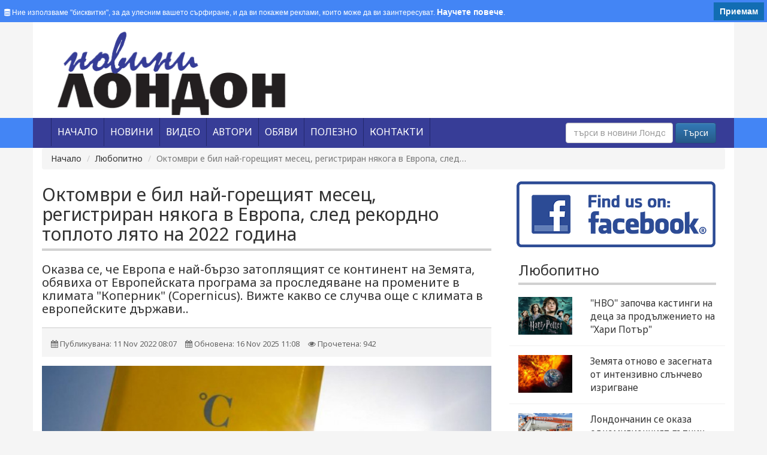

--- FILE ---
content_type: text/html; charset=UTF-8
request_url: https://www.novini.london/%D0%BD%D0%BE%D0%B2%D0%B8%D0%BD%D0%B0/57502-%D0%9E%D0%BA%D1%82%D0%BE%D0%BC%D0%B2%D1%80%D0%B8-%D0%B5-%D0%B1%D0%B8%D0%BB-%D0%BD%D0%B0%D0%B9-%D0%B3%D0%BE%D1%80%D0%B5%D1%89%D0%B8%D1%8F%D1%82-%D0%BC%D0%B5%D1%81%D0%B5%D1%86-%D1%80%D0%B5%D0%B3%D0%B8%D1%81%D1%82%D1%80%D0%B8%D1%80%D0%B0%D0%BD-%D0%BD%D1%8F%D0%BA%D0%BE%D0%B3%D0%B0-%D0%B2-%D0%95%D0%B2%D1%80%D0%BE%D0%BF%D0%B0-%D1%81%D0%BB%D0%B5%D0%B4
body_size: 38484
content:
 <!DOCTYPE html>
<html>
<head>
    <meta charset="utf-8">
    <meta http-equiv="X-UA-Compatible" content="IE=edge">
    <meta name="viewport" content="width=device-width, initial-scale=1">
    <title>Октомври е бил най-горещият месец, регистриран някога в Европа, след рекордно топлото лято на 2022 година</title>
	<meta name="keywords" content="Новини Лондон"/>    <meta name="description" content="Октомври е бил най-горещият месец, регистриран някога в Европа, след&amp;#8230;"/>    
    
    <link href="/img/favicon/favicon.ico?v1" type="image/x-icon" rel="icon"/><link href="/img/favicon/favicon.ico?v1" type="image/x-icon" rel="shortcut icon"/>	<link href='//fonts.googleapis.com/css?family=Noto+Sans' rel='stylesheet' type='text/css'>
    <link rel="stylesheet" href="https://maxcdn.bootstrapcdn.com/font-awesome/4.4.0/css/font-awesome.min.css">
    
        <link rel="stylesheet" type="text/css" href="/css/bootstrap.min.css"/>    <link rel="stylesheet" type="text/css" href="/css/bootstrap-theme.min.css"/>    <link rel="stylesheet" type="text/css" href="/css/superfish.css"/>    <link rel="stylesheet" type="text/css" href="/css/style.css"/>    <link rel="stylesheet" type="text/css" href="/css/all-hovers.css"/>    <link rel="stylesheet" type="text/css" href="/css/bodystyle.css"/>    <link rel="stylesheet" type="text/css" href="/css/owl.carousel.css"/>    <link rel="stylesheet" type="text/css" href="/css/owl.theme.css"/>    <link rel="stylesheet" type="text/css" href="/css/magnific-popup.css"/>    <link rel="stylesheet" type="text/css" href="/css/owl.transitions.css"/>    <link rel="stylesheet" type="text/css" href="/css/custom.css"/>	<script src="https://ajax.googleapis.com/ajax/libs/jquery/1.11.3/jquery.min.js"></script>
            <script type="text/javascript" src="/js/bootstrap.min.js"></script>    <script type="text/javascript" src="/js/owl.carousel.js"></script>    <script type="text/javascript" src="/js/hoverIntent.js"></script>    <script type="text/javascript" src="/js/superfish.js"></script>    <script type="text/javascript" src="/js/magnifireJS.js"></script>    <script type="text/javascript" src="/js/jquery.magnific-popup.min.js"></script>                <script src="/js/jquery.cookie.js"></script>
	<!-- <script async src="//pagead2.googlesyndication.com/pagead/js/adsbygoogle.js"></script> -->
	<meta property="fb:app_id" content="1098938823471506"/>
    <meta property="fb:admins" content="100002416997873" />
        <meta property="og:image" content="https://www.novini.london/files/articles/1667915322_Weather-October-2022-will-be-.jpg"/>
            <meta property="og:description" content="Октомври е бил най-горещият месец, регистриран някога в Европа, след&#8230;"/>
            <meta property="og:updated_time" content="1763291287"/>
    <!-- Google Mobile Adverts 
<script async src="//pagead2.googlesyndication.com/pagead/js/adsbygoogle.js"></script>
<script>
  (adsbygoogle = window.adsbygoogle || []).push({
    google_ad_client: "ca-pub-8166324817845598",
    enable_page_level_ads: true
  });
</script>
//-->    

<link rel="manifest" href="/manifest.json" />
<script src="https://cdn.onesignal.com/sdks/OneSignalSDK.js" async=""></script>
<script>
  var OneSignal = window.OneSignal || [];
  OneSignal.push(function() {
    OneSignal.init({
      appId: "727d1d9d-8d2e-47d6-b06e-d9a9e93dbbc2",
	  	safari_web_id: 'web.onesignal.auto.4bead971-106d-461b-853f-83aecbd62d40',
		autoRegister: false,
		notifyButton: {
			enable: true,
		},
    });
    OneSignal.registerForPushNotifications();
  });
</script>

<script async custom-element="amp-auto-ads" src="https://cdn.ampproject.org/v0/amp-auto-ads-0.1.js"></script>

	<!—- ShareThis BEGIN -—>
<script type="text/javascript" src="https://platform-api.sharethis.com/js/sharethis.js#property=5fdcc5d2f99f2600189efef7&product=sticky-share-buttons" async="async"></script>
<!—- ShareThis END -—>
	
	
<!-- Facebook Pixel Code -->
<script nonce="Hl8YKxsb">
!function(f,b,e,v,n,t,s){if(f.fbq)return;n=f.fbq=function(){n.callMethod?
n.callMethod.apply(n,arguments):n.queue.push(arguments)};if(!f._fbq)f._fbq=n;
n.push=n;n.loaded=!0;n.version='2.0';n.queue=[];t=b.createElement(e);t.async=!0;
t.src=v;s=b.getElementsByTagName(e)[0];s.parentNode.insertBefore(t,s)}(window,
document,'script','https://connect.facebook.net/en_US/fbevents.js');

fbq('init', '955669208559116');
fbq('track', "PageView");</script>
<noscript><img height="1" width="1" style="display:none"
src="https://www.facebook.com/tr?id=955669208559116&ev=PageView&noscript=1"
/></noscript>
<!-- End Facebook Pixel Code -->
	
	<meta name="facebook-domain-verification" content="daykrtge36uc1661deciosiya1eo39" />
	
</head>
<body>
<div id="cookieRules">
	
	<div class="text"><i class="fa fa-database"></i> Ние използваме "бисквитки", за да улесним вашето сърфиране, и да ви покажем реклами, които може да ви заинтересуват. <a href="/бисквитка">Научете повече</a>.</div>
	<div class="clearfix"></div>
	<a class="got-it">Приемам</a>
</div>
<div id="fb-root"></div>
<script>(function(d, s, id) {
  var js, fjs = d.getElementsByTagName(s)[0];
  if (d.getElementById(id)) return;
  js = d.createElement(s); js.id = id;
  js.src = "//connect.facebook.net/bg_BG/sdk.js#xfbml=1&version=v2.5&appId=1098938823471506";
  fjs.parentNode.insertBefore(js, fjs);
}(document, 'script', 'facebook-jssdk'));</script>
<!-- BGBanner -->

<div class="container header" style="margin-top:0px;" >
    <div class="col-xs-12 col-sm-6 col-md-6 col-lg-6">    
    <a href="/" title="Novini London"><img src="/img/novini-london.png" class="img-responsive custom-logo-class" alt="Novini London" title="Novini London"/></a>    </div>
    <div class="col-xs-12 col-sm-6 col-md-6 col-lg-6 text-right hidden-xs" style="padding-top:10px; padding-bottom:10px;">
    <!-- right panel -->
    <script type="text/javascript" src="/js/banertop.js"></script>    </div>
</div>

<div class="container-fluid  menu">
    <div class="container menu">
    
    <div class="col-xs-12 col-sm-8 col-md-8 col-lg-8">
  
        <nav class="moduletable navigation navbar-left span12">
          
                <ul class="sf-menu sticky" id="menu"><li class="item-101 ">
<a href="/" ><span>Начало</span></a>
</li>
<li class="item-101 ">
<a href="javascript:void(0);" ><span>Новини</span></a>
<ul class="sub-menu">
<li class="">
<a href="/категория/1-Великобритания" class="custom_hover" >Великобритания</a>
</li>
<li class="">
<a href="/категория/2-Лондон" class="custom_hover" >Лондон</a>
</li>
<li class="">
<a href="/категория/3-България" class="custom_hover" >България</a>
</li>
<li class="">
<a href="/категория/4-Свят" class="custom_hover" >Свят</a>
</li>
<li class="">
<a href="/категория/11-Мнения" class="custom_hover" >Мнения</a>
</li>
<li class="">
<a href="/категория/5-Култура" class="custom_hover" >Култура</a>
</li>
<li class="">
<a href="/категория/8-Лайфстайл" class="custom_hover" >Лайфстайл</a>
</li>
<li class="">
<a href="/категория/9-Технологии" class="custom_hover" >Технологии</a>
</li>
<li class="">
<a href="/категория/10-Спорт" class="custom_hover" >Спорт</a>
</li>
<li class="">
<a href="/категория/6-Обяви" class="custom_hover" >Обяви</a>
</li>
<li class="">
<a href="/категория/7-Полезно" class="custom_hover" >Полезно</a>
</li>
<li class="">
<a href="/категория/12-Европа" class="custom_hover" >Европа</a>
</li>
<li class="">
<a href="/категория/13-Ковид" class="custom_hover" >Ковид</a>
</li>
<li class="">
<a href="/категория/14-Любопитно" class="custom_hover" >Любопитно</a>
</li>
</ul>
</li>
<li class="item-101 ">
<a href="/видео" ><span>Видео</span></a>
</li>
<li class="item-101 ">
<a href="/автори" ><span>Автори</span></a>
</li>
<li class="item-101 ">
<a href="/категория/6-Обяви" ><span>Обяви</span></a>
</li>
<li class="item-101 ">
<a href="/категория/7-Полезно" ><span>Полезно</span></a>
</li>
<li class="item-101 ">
<a href="/контакти" ><span>Контакти</span></a>
</li>
</ul>                       
        </nav> 
     </div>
     <div class="col-xs-12 col-sm-4 col-md-4 col-lg-4">
       <!-- search -->
        <form action="/articles" class="navbar-form form-inline navbar-right" id="ArticleViewForm" method="post" accept-charset="utf-8"><div style="display:none;"><input type="hidden" name="_method" value="POST"/></div>                        
         <div class="form-group">
            <input name="data[Article][search]" class="form-control" placeholder="търси в новини Лондон" type="text" id="ArticleSearch"/>         </div>
         <button type="submit" class="btn btn-primary">Търси</button>
                
     </form>      
     <!-- end search --> 
  	 </div>
    </div>
</div>
<div class="container" style="padding-bottom:20px; min-height:500px;">
<div class="row">
    <div class="col-xs-12 col-sm-12 col-md-12 col-lg-12 ">
        <ol class="breadcrumb">
          <li><a href="/">Начало</a></li>
          <li><a href="/категория/14-Любопитно">Любопитно</a></li>
          <li class="active">Октомври е бил най-горещият месец, регистриран някога в Европа, след&#8230;</li>
        </ol>
    </div>
</div>
<div class="row" id="art">

    <div class="col-xs-12 col-sm-8 col-md-8 col-lg-8">
      	
        <h1 style="font-size:30px;">Октомври е бил най-горещият месец, регистриран някога в Европа, след рекордно топлото лято на 2022 година</h1>
        <h2 style="font-size:20px;">Оказва се, че Европа е най-бързо затоплящият се континент на Земята, обявиха от Европейската програма за проследяване на промените в климата "Коперник" (Copernicus). Вижте какво се случва още с климата в европейските държави..</h2>
		<div style="border-top:solid 1px #ccc; background-color:#f5f5f5; padding: 10px; margin-top:20px;">
        	            <div class="created">
            <i class="fa fa-calendar"></i> Публикувана: 11 Nov 2022 08:07            </div>
            
            <div class="created">
            <i class="fa fa-calendar"></i> Обновена: 16 Nov 2025 11:08            </div>
            
            <div class="created">
            <i class="fa fa-eye"></i>
            Прочетена: 942            </div>
            
			            
        </div>      
        <div class="preview-large-image">
                                <img src="/files/articles/1667915322_Weather-October-2022-will-be-.jpg" class="img-responsive" alt="Октомври е бил най-горещият месец, регистриран някога в Европа, след рекордно топлото лято на 2022 година" title="Октомври е бил най-горещият месец, регистриран някога в Европа, след рекордно топлото лято на 2022 година"/>                            </div>
        
        
                
       	<div class="article-content text-justified">
  
        	<p>Октомври е бил най-горещият месец, регистриран някога в Европа, след рекордно лято, предаде Франс прес, позовавайки се на Европейската програма за проследяване на промените в климата &quot;Коперник&quot; (Copernicus).</p>
<script async src="https://pagead2.googlesyndication.com/pagead/js/adsbygoogle.js"></script>
<!-- Vladi 3 -->
<ins class="adsbygoogle"
     style="display:block"
     data-ad-client="ca-pub-8166324817845598"
     data-ad-slot="1004889513"
     data-ad-format="auto"
     data-full-width-responsive="true"></ins>
<script>
     (adsbygoogle = window.adsbygoogle || []).push({});
</script>

<p>Средните температури са били с почти 2 градуса Целзий над референтните стойности за периода 1991-2020 г., се посочва в изявлението на &quot;Коперник&quot;.</p>
<script async src="https://pagead2.googlesyndication.com/pagead/js/adsbygoogle.js"></script>
<!-- Vladi 3 -->
<ins class="adsbygoogle"
     style="display:block"
     data-ad-client="ca-pub-8166324817845598"
     data-ad-slot="1004889513"
     data-ad-format="auto"
     data-full-width-responsive="true"></ins>
<script>
     (adsbygoogle = window.adsbygoogle || []).push({});
</script>

<p>Европейската служба, която не разполага със сравними данни преди периода 1991-2020 г., вече обяви, че лятото на 2022 г. е било най-горещото, което е регистрирано (с около 1,34 градуса Целзий над нормата).</p>
<script async src="https://pagead2.googlesyndication.com/pagead/js/adsbygoogle.js"></script>
<!-- Vladi 3 -->
<ins class="adsbygoogle"
     style="display:block"
     data-ad-client="ca-pub-8166324817845598"
     data-ad-slot="1004889513"
     data-ad-format="auto"
     data-full-width-responsive="true"></ins>
<script>
     (adsbygoogle = window.adsbygoogle || []).push({});
</script>

<p>&quot;Сериозните последици от глобалното затопляне вече са очевидни и се нуждаем от амбициозни действия по отношение климата на конференцията COP27, за да гарантираме, че емисиите ще бъдат намалени, с цел да се стабилизират температурите близо до целта от 1,5 градуса Целзий, определена от Парижкото споразумение&quot;, коментира Саманта Бърджис, заместник-директор на службата &quot;Коперник&quot;.</p>
<script async src="https://pagead2.googlesyndication.com/pagead/js/adsbygoogle.js"></script>
<!-- Vladi 3 -->
<ins class="adsbygoogle"
     style="display:block"
     data-ad-client="ca-pub-8166324817845598"
     data-ad-slot="1004889513"
     data-ad-format="auto"
     data-full-width-responsive="true"></ins>
<script>
     (adsbygoogle = window.adsbygoogle || []).push({});
</script>

<p>По нейни данни горещата вълна е довела до рекордни дневни температури в Западна Европа и до рекорден октомври за Австрия, Швейцария и Франция, както и за голяма част от Италия и Испания.</p>
<script async src="https://pagead2.googlesyndication.com/pagead/js/adsbygoogle.js"></script>
<!-- Vladi 3 -->
<ins class="adsbygoogle"
     style="display:block"
     data-ad-client="ca-pub-8166324817845598"
     data-ad-slot="1004889513"
     data-ad-format="auto"
     data-full-width-responsive="true"></ins>
<script>
     (adsbygoogle = window.adsbygoogle || []).push({});
</script>

<p>Европа е най-бързо затоплящият се континент на Земята. Според доклад на Световната метеорологична организация (СМО), публикуван на 2 ноември, през последните 30 години Европа се е затоплила над два пъти повече от останалите части на света и е отбелязала най-голямото повишение на температурата от всички континенти. Затоплянето е било с 0,5 градуса Целзий на десетилетие.</p>
<script async src="https://pagead2.googlesyndication.com/pagead/js/adsbygoogle.js"></script>
<!-- Vladi 3 -->
<ins class="adsbygoogle"
     style="display:block"
     data-ad-client="ca-pub-8166324817845598"
     data-ad-slot="1004889513"
     data-ad-format="auto"
     data-full-width-responsive="true"></ins>
<script>
     (adsbygoogle = window.adsbygoogle || []).push({});
</script>

<p>През октомври в някои части на континента необичайната жега е била съчетана, както и през лятото, с недостиг на валежи. &quot;Времето беше по-сухо от средното в по-голямата част от Южна Европа и Кавказ&quot;,&nbsp; отбелязват от &quot;Коперник&quot;.</p>
<script async src="https://pagead2.googlesyndication.com/pagead/js/adsbygoogle.js"></script>
<!-- Vladi 3 -->
<ins class="adsbygoogle"
     style="display:block"
     data-ad-client="ca-pub-8166324817845598"
     data-ad-slot="1004889513"
     data-ad-format="auto"
     data-full-width-responsive="true"></ins>
<script>
     (adsbygoogle = window.adsbygoogle || []).push({});
</script>

<p>За сметка на това в северозападната част на Иберийския полуостров, части от Франция и Германия, Великобритания и Ирландия, северозападната част на Скандинавия, голяма част от Източна Европа и Централна Турция времето е било по-влажно от обичайното.</p>
<script async src="https://pagead2.googlesyndication.com/pagead/js/adsbygoogle.js"></script>
<!-- Vladi 3 -->
<ins class="adsbygoogle"
     style="display:block"
     data-ad-client="ca-pub-8166324817845598"
     data-ad-slot="1004889513"
     data-ad-format="auto"
     data-full-width-responsive="true"></ins>
<script>
     (adsbygoogle = window.adsbygoogle || []).push({});
</script>

<p>В останалата част от света в Канада са отчетени рекордни горещини. Много по-високи от средните температури са наблюдавани също в Гренландия и Сибир.</p>
<script async src="https://pagead2.googlesyndication.com/pagead/js/adsbygoogle.js"></script>
<!-- Vladi 3 -->
<ins class="adsbygoogle"
     style="display:block"
     data-ad-client="ca-pub-8166324817845598"
     data-ad-slot="1004889513"
     data-ad-format="auto"
     data-full-width-responsive="true"></ins>
<script>
     (adsbygoogle = window.adsbygoogle || []).push({});
</script>

<p>За сметка на това най-ниските температури спрямо средните са регистрирани в Австралия, руския Далечен изток и части от Западна Антарктида.</p>

<p><iframe allow="autoplay; clipboard-write; encrypted-media; picture-in-picture; web-share" allowfullscreen="true" frameborder="0" height="500" scrolling="no" src="https://www.facebook.com/plugins/post.php?href=https%3A%2F%2Fwww.facebook.com%2FNovini.London%2Fposts%2Fpfbid02TuLAe7jehpHzMMo1YFuWVkMSfEYiQ9RTtXpaR7AThiw6pgF5iTZGziDAqyn28UyZl&amp;width=350&amp;show_text=true&amp;appId=1098938823471506&amp;height=500" style="border:none;overflow:hidden" width="350"></iframe></p>

<p>От края на 19-и век Земята се е затоплила с близо 1,2 градуса Целзий, като около половината от това увеличение се е случило през последните 30 години. Тази година е на път да стане петата или шестата най-топла, която е регистрирана, въпреки въздействието от 2020 г.&nbsp; на Ла Ниня - природен феномен с периодичен характер в Тихия океан, който охлажда атмосферата.</p>
<script async src="https://pagead2.googlesyndication.com/pagead/js/adsbygoogle.js"></script>
<!-- Vladi 3 -->
<ins class="adsbygoogle"
     style="display:block"
     data-ad-client="ca-pub-8166324817845598"
     data-ad-slot="1004889513"
     data-ad-format="auto"
     data-full-width-responsive="true"></ins>
<script>
     (adsbygoogle = window.adsbygoogle || []).push({});
</script>

<p>&nbsp;</p>
                                            </div>
        
                 
               
        <div class="row">      
                
        <div id="owl-demo">
        	        </div>
         
        </div>
        
                
        <div style="padding:20px 0px;">        
        <a href="/" class="btn btn-primary btn-sm">Назад</a>        </div>
    <!-- FaceBook -->
    <div class="n">
<script type="text/javascript" language="javascript">
    //<![CDATA[
    document.write("<fb:comments href='https://www.novini.london/%D0%BD%D0%BE%D0%B2%D0%B8%D0%BD%D0%B0/57502-%D0%9E%D0%BA%D1%82%D0%BE%D0%BC%D0%B2%D1%80%D0%B8-%D0%B5-%D0%B1%D0%B8%D0%BB-%D0%BD%D0%B0%D0%B9-%D0%B3%D0%BE%D1%80%D0%B5%D1%89%D0%B8%D1%8F%D1%82-%D0%BC%D0%B5%D1%81%D0%B5%D1%86-%D1%80%D0%B5%D0%B3%D0%B8%D1%81%D1%82%D1%80%D0%B8%D1%80%D0%B0%D0%BD-%D0%BD%D1%8F%D0%BA%D0%BE%D0%B3%D0%B0-%D0%B2-%D0%95%D0%B2%D1%80%D0%BE%D0%BF%D0%B0-%D1%81%D0%BB%D0%B5%D0%B4' num_posts='10' width='100%'><\/fb:comments>");
    //]]>
</script>
</div>
	    <div class="col-xs-12 col-sm-12 col-md-12 col-lg-12" style="padding-top:20px;">
	<script type="text/javascript" src="/js/banertop.js"></script>    </div> 
    </div>
    <!-- right panel -->
    <div class="col-xs-12 col-sm-4 col-md-4 col-lg-4 ">
        
			<a href="https://www.facebook.com/Novini.London" target="_blank" style="margin-left: 12px; margin-bottom: 20px; display:block;"><img src="/img/find_us_on_facebook_332.png" alt=""/></a>		
            <div class="col-xs-12 col-sm-12 col-md-12 col-lg-12">

                <!-- similar articles-->
                <h1>Любопитно</h1>
                <!-- foreach begin -->
                                <div class="row row-bot-liner">
                    
                    <div class="col-xs-12 col-sm-12 col-md-4 col-lg-4">
                        <div class="zoomimg">
                                                        <a href="/новина/58309-HBO-започва-кастинги-на-деца-за-продължението-на-Хари-Потър" title="''HBO'' започва кастинги на деца за продължението на ''Хари Потър""><img src="/files/articles/harry-potter-film-serisi-sirasi-940x510.jpg" class="img-responsive" alt="&#039;&#039;HBO&#039;&#039; започва кастинги на деца за продължението на &#039;&#039;Хари Потър&quot;" title="&#039;&#039;HBO&#039;&#039; започва кастинги на деца за продължението на &#039;&#039;Хари Потър&quot;"/></a>                                                        </div>
                   </div>
                   
                    <div class="col-xs-12 col-sm-12 col-md-8 col-lg-8">
                    <a href="/новина/58309-HBO-започва-кастинги-на-деца-за-продължението-на-Хари-Потър" class="article-title-list mt10" title="&#039;&#039;HBO&#039;&#039; започва кастинги на деца за продължението на &#039;&#039;Хари Потър&quot;">&#039;&#039;HBO&#039;&#039; започва кастинги на деца за продължението на &#039;&#039;Хари Потър&quot;</a>                    </div>    
                </div>
                                <div class="row row-bot-liner">
                    
                    <div class="col-xs-12 col-sm-12 col-md-4 col-lg-4">
                        <div class="zoomimg">
                                                        <a href="/новина/58293-Земята-отново-е-засегната-от-интензивно-слънчево-изригване" title="Земята отново е засегната от интензивно слънчево изригване"><img src="/files/articles/imagessunearth.jfif" class="img-responsive" alt="Земята отново е засегната от интензивно слънчево изригване" title="Земята отново е засегната от интензивно слънчево изригване"/></a>                                                        </div>
                   </div>
                   
                    <div class="col-xs-12 col-sm-12 col-md-8 col-lg-8">
                    <a href="/новина/58293-Земята-отново-е-засегната-от-интензивно-слънчево-изригване" class="article-title-list mt10" title="Земята отново е засегната от интензивно слънчево изригване">Земята отново е засегната от интензивно слънчево изригване</a>                    </div>    
                </div>
                                <div class="row row-bot-liner">
                    
                    <div class="col-xs-12 col-sm-12 col-md-4 col-lg-4">
                        <div class="zoomimg">
                                                        <a href="/новина/58284-Лондончанин-се-оказа-едномилионният-пътник-на-летище-Бургас" title="Лондончанин се оказа едномилионният пътник на летище Бургас!"><img src="/files/articles/104ad912d44fe09ec0b3d5d3f5797f6b.jpg.crdownload" class="img-responsive" alt="Лондончанин се оказа едномилионният пътник на летище Бургас!" title="Лондончанин се оказа едномилионният пътник на летище Бургас!"/></a>                                                        </div>
                   </div>
                   
                    <div class="col-xs-12 col-sm-12 col-md-8 col-lg-8">
                    <a href="/новина/58284-Лондончанин-се-оказа-едномилионният-пътник-на-летище-Бургас" class="article-title-list mt10" title="Лондончанин се оказа едномилионният пътник на летище Бургас!">Лондончанин се оказа едномилионният пътник на летище Бургас!</a>                    </div>    
                </div>
                                <div class="row row-bot-liner">
                    
                    <div class="col-xs-12 col-sm-12 col-md-4 col-lg-4">
                        <div class="zoomimg">
                                                        <a href="/новина/58270-НАДЕЖДА-Отсеченото-огромно-дърво-на-Робин-Худ-във-Великобритания-е" title="НАДЕЖДА: Отсеченото огромно дърво на ''Робин Худ'' във Великобритания е пуснало филизи и ще порасте отново"><img src="/files/articles/AP23271436793428-1.png" class="img-responsive" alt="НАДЕЖДА: Отсеченото огромно дърво на &#039;&#039;Робин Худ&#039;&#039; във Великобритания е пуснало филизи и ще порасте отново" title="НАДЕЖДА: Отсеченото огромно дърво на &#039;&#039;Робин Худ&#039;&#039; във Великобритания е пуснало филизи и ще порасте отново"/></a>                                                        </div>
                   </div>
                   
                    <div class="col-xs-12 col-sm-12 col-md-8 col-lg-8">
                    <a href="/новина/58270-НАДЕЖДА-Отсеченото-огромно-дърво-на-Робин-Худ-във-Великобритания-е" class="article-title-list mt10" title="НАДЕЖДА: Отсеченото огромно дърво на &#039;&#039;Робин Худ&#039;&#039; във Великобритания е пуснало филизи и ще порасте">НАДЕЖДА: Отсеченото огромно дърво на &#039;&#039;Робин Худ&#039;&#039; във Великобритания е пуснало филизи</a>                    </div>    
                </div>
                                <div class="row row-bot-liner">
                    
                    <div class="col-xs-12 col-sm-12 col-md-4 col-lg-4">
                        <div class="zoomimg">
                                                        <a href="/новина/58268-Учените-забелязаха-странно-поведение-на-най-големият-айсберг" title="Учените забелязаха странно поведение на най-големият айсберг"><img src="/files/articles/A23a-iceberg-spinning-3.jpg" class="img-responsive" alt="Учените забелязаха странно поведение на най-големият айсберг" title="Учените забелязаха странно поведение на най-големият айсберг"/></a>                                                        </div>
                   </div>
                   
                    <div class="col-xs-12 col-sm-12 col-md-8 col-lg-8">
                    <a href="/новина/58268-Учените-забелязаха-странно-поведение-на-най-големият-айсберг" class="article-title-list mt10" title="Учените забелязаха странно поведение на най-големият айсберг">Учените забелязаха странно поведение на най-големият айсберг</a>                    </div>    
                </div>
                                
             </div>            

            <!-- advertisement -->
            <div class="col-xs-12 col-sm-12 col-md-12 col-lg-12 hidden-xs">
                <h1>Реклама</h1>
                <script type="text/javascript" src="/js/banerpage.js"></script>                            </div>

    </div>

</div>             </div>
<div class="customcontainer-fluid customfooter">
    <div class="container customfooter">
        <div class="col-xs-6 col-sm-6 col-md-3 col-lg-3">
                <ul class="footer-menu"><li class="footer-title">Меню</li><li><a href="/">Начало</a></li><li><a href="/видео">Видео</a></li><li><a href="/автори">Автори</a></li><li><a href="/категория/6-Обяви">Обяви</a></li><li><a href="/категория/7-Полезно">Полезно</a></li><li><a href="/контакти">Контакти</a></li></ul>                </div>
        <div class="col-xs-6 col-sm-6 col-md-3 col-lg-3 pull-left">
        <ul class="footer-menu pull-left">
        <li class="footer-title">Категории</li>        
                <li>
		<a href="/категория/1-Великобритания">Великобритания</a>        </li>
                
		        <li>
		<a href="/категория/2-Лондон">Лондон</a>        </li>
                
		        <li>
		<a href="/категория/3-България">България</a>        </li>
                
		        <li>
		<a href="/категория/4-Свят">Свят</a>        </li>
                
		        <li>
		<a href="/категория/11-Мнения">Мнения</a>        </li>
                
		        <li>
		<a href="/категория/5-Култура">Култура</a>        </li>
                
		        <li>
		<a href="/категория/8-Лайфстайл">Лайфстайл</a>        </li>
                
		        <li>
		<a href="/категория/9-Технологии">Технологии</a>        </li>
                </ul>
        </div>
        <div class="col-xs-6 col-sm-6 col-md-3 col-lg-3">
        <ul class="footer-menu pull-left">
        <li class="footer-title">Категории</li>
                
		        <li>
		<a href="/категория/10-Спорт">Спорт</a>        </li>
                
		        <li>
		<a href="/категория/6-Обяви">Обяви</a>        </li>
                
		        <li>
		<a href="/категория/7-Полезно">Полезно</a>        </li>
                
		        <li>
		<a href="/категория/12-Европа">Европа</a>        </li>
                
		        <li>
		<a href="/категория/13-Ковид">Ковид</a>        </li>
                
		        <li>
		<a href="/категория/14-Любопитно">Любопитно</a>        </li>
                
		        </ul>
        </div>
        <div class="col-xs-6 col-sm-6 col-md-3 col-lg-3">
        <ul class="footer-menu">
        	<li class="footer-title">Контакти</li>
        	<li>
            	<b>Адрес</b><br>
                73 Portway<br>Romford Road London<br> E15 3QJ            </li>
            <li>
                <b>Телефон</b><br/>
                <a href="tel:+44+442035793375">+44 203 579 3375</a>            </li>
            <li>
                <b>Email</b><br/>
                <script type="text/javascript">
	//<![CDATA[
	var l=new Array();
	l[0]='>';l[1]='a';l[2]='/';l[3]='<';l[4]='|110';l[5]='|111';l[6]='|100';l[7]='|110';l[8]='|111';l[9]='|108';l[10]='|46';l[11]='|105';l[12]='|110';l[13]='|105';l[14]='|118';l[15]='|111';l[16]='|110';l[17]='|64';l[18]='|103';l[19]='|110';l[20]='|105';l[21]='|115';l[22]='|105';l[23]='|116';l[24]='|114';l[25]='|101';l[26]='|118';l[27]='|100';l[28]='|97';l[29]='>';l[30]='"';l[31]='|110';l[32]='|111';l[33]='|100';l[34]='|110';l[35]='|111';l[36]='|108';l[37]='|46';l[38]='|105';l[39]='|110';l[40]='|105';l[41]='|118';l[42]='|111';l[43]='|110';l[44]='|64';l[45]='|103';l[46]='|110';l[47]='|105';l[48]='|115';l[49]='|105';l[50]='|116';l[51]='|114';l[52]='|101';l[53]='|118';l[54]='|100';l[55]='|97';l[56]=':';l[57]='o';l[58]='t';l[59]='l';l[60]='i';l[61]='a';l[62]='m';l[63]='"';l[64]='=';l[65]='f';l[66]='e';l[67]='r';l[68]='h';l[69]=' ';l[70]='a';l[71]='<';
	for (var i = l.length-1; i >= 0; i=i-1){
	if (l[i].substring(0, 1) == '|') document.write("&#"+unescape(l[i].substring(1))+";");
	else document.write(unescape(l[i]));}
	//]]>
	</script>            </li>
        </ul>
        </div>
	</div>
</div>
<div class="container-fluid footer">                
    <div class="container footer">
	    &copy; 2025 Новини Лондон. <a href="http://www.nmwebdesign.co.uk" title="Web Design and Software Development in London" target="_blank" />NM Web Design</a> & <a href="http://www.osdevelopment.co.uk" target="_blank" title="Web Design and Software Development in London">OSD</a>    </div>
</div>

<script>

	jQuery(function($) {
		
		$('#menu').superfish({
		hoverClass:    'sfHover',         
	    pathClass:     'overideThisToUse',
	    pathLevels:    1,    
	    delay:         500, 
	    animation:     {opacity:'show', height:'show'}, 
	    speed:         'normal',   
	    speedOut:      'fast',   
	    autoArrows:    false, 
	    disableHI:     false, 
	    useClick:      0,
	    easing:        "swing",
	    onInit:        function(){},
	    onBeforeShow:  function(){},
	    onShow:        function(){},
	    onHide:        function(){},
	    onIdle:        function(){}
		}).mobileMenu({
			defaultText: "Меню",
			className: "select-menu",
			subMenuClass: "sub-menu"
		});
		 
		var ismobile = navigator.userAgent.match(/(iPhone)|(iPod)|(android)|(webOS)/i)
		if(ismobile){
			$('#menu').sftouchscreen();
		}
		$('.btn-sf-menu').click(function(){
			$('#menu').toggleClass('in')
		});
		
		$('#menu').parents('[id*="-row"]').scrollToFixed({minWidth :768});
		
	});
</script>
<script type="text/javascript" src="/js/main.js"></script><script src="/js/ga.js"></script>
<script type="text/javascript" src="/js/custom.js"></script><script type="text/javascript">
$(document).ready(function() {
	
	$('.footer-container-new .footer-new .buttons .item').hover(function () {
		$(this).children('.gr').hide();
		$(this).children('.invisible').show();
	}, function() {
		$(this).children('.gr').show();
		$(this).children('.invisible').hide();
	});
	
	if (!$.cookie('cb_enabled')) {
		$("#cookieRules").slideDown();
	} 
	
	$("body").on( "click", "#cookieRules .got-it", function() {
		$.cookie('cb_enabled', 'accepted', { expires: 3652, path: '/' } );
		$("#cookieRules").slideUp();
	});
	
});
	var myElem = document.getElementById('digitclock');	
	if(myElem) digitClock();
</script>
<script async src="//pagead2.googlesyndication.com/pagead/js/adsbygoogle.js"></script>
<amp-auto-ads type="adsense" data-ad-client="ca-pub-8166324817845598"></amp-auto-ads>
	
</body>
</html>

--- FILE ---
content_type: text/html; charset=utf-8
request_url: https://www.google.com/recaptcha/api2/aframe
body_size: 252
content:
<!DOCTYPE HTML><html><head><meta http-equiv="content-type" content="text/html; charset=UTF-8"></head><body><script nonce="-KfYZE5D2K_IivWmgYDlZg">/** Anti-fraud and anti-abuse applications only. See google.com/recaptcha */ try{var clients={'sodar':'https://pagead2.googlesyndication.com/pagead/sodar?'};window.addEventListener("message",function(a){try{if(a.source===window.parent){var b=JSON.parse(a.data);var c=clients[b['id']];if(c){var d=document.createElement('img');d.src=c+b['params']+'&rc='+(localStorage.getItem("rc::a")?sessionStorage.getItem("rc::b"):"");window.document.body.appendChild(d);sessionStorage.setItem("rc::e",parseInt(sessionStorage.getItem("rc::e")||0)+1);localStorage.setItem("rc::h",'1763319338572');}}}catch(b){}});window.parent.postMessage("_grecaptcha_ready", "*");}catch(b){}</script></body></html>

--- FILE ---
content_type: text/css
request_url: https://www.novini.london/css/bodystyle.css
body_size: 12085
content:
@charset "utf-8";
/* CSS Document */
h1 {
	color:#333333; font-size:24px;
	margin:5px 0px; padding-bottom:8px;
	border-bottom:#D1D1D1 4px solid;	
}

p {
  margin:16px 0px;
}

.row-bot-space {
	padding:18px 0px;
}


.row-bot-liner {
	padding: 15px 0px;
	border-bottom: #f1f1f1 1px solid;
}

.category-title {
	display:inline-block; margin-bottom:5px;
	padding:3px 5px; font-weight:bold;
	background-color:#333333; color:#FFFFFF;
}

.short-content {
	padding-top:8px;
	color:#999999;
}

.bgbanner {
	z-index:-10; position:absolute; display:block; top:0px;
	width:100%; height:100%;
	/* background-image:url(../files/banners/fullbg.jpg); */
	background-repeat:no-repeat; background-position:center top;	
}

.container-fluid-custom {
	z-index:-10; position:absolute;
}

/* ---=== Article ===--- */

.created {
	font-size:12px !important;	
}

a {
	color:#333333; font-size:14px;
	line-height:none !important;
	text-decoration:none;
	transition: 0.3s;
    -moz-transition: 0.3s;
    -webkit-transition: 0.3s;
}

a:hover{
	color:#4385f5; 
	text-decoration:none;
	transition: 0.3s;
    -moz-transition: 0.3s;
    -webkit-transition: 0.3s;
}

.preview-image {
	max-width:730px
}

.preview-large-image {
	max-width:750px;
	margin:15px 0px;
}

.created {
	margin-top: 4px;
	font-size:13px !important; 
	color:#666;
	background-color: #f5f5f5;
	display: inline-block;
	padding: 3px 5px;
}
.created a {font-size:13px !important;}

.author {
	float:right;
}

.author a{
	text-decoration:none;
	color:#666666;
}

.author a:hover{
	color:#333333;
}

.clear-both {
	clear:both;
}

.nav-pills > li.active a {
	text-decoration: none;
	background-color: #EEE !important;
	color:#337AB7;
}

.nav-pills > li.active a:hover {
	color:#373d97;	
}

.preview-authors-image {
	max-height:180px; max-width:180px;	
}

.content-photo {
	margin:5px;
	border:#cccccc 1px solid;
	background-color:#f1f1f1;
	padding:10px; display:inline-block;	
}

.content-img-alt {
	color:#666666; padding-top:10px;
	}
	
.text-link a {
	text-decoration:none;
}

.text-link a:hover {
	font-weight:bold;
}

/* ---=== Footer ===--- */
.footer-menu {
	list-style-type:none;
	margin:0px;
}

.footer-menu li {
	padding:2px 0px;
}

.footer-menu li a {
	font-size:14px; color:#999999;
	text-decoration:none;	
}

.footer-menu li a:hover {
	font-size:14px; color:#666666;
	text-decoration:none;
}

.footer-title {
	font-size:16px; font-weight:bold;
	letter-spacing:1px;
	margin-bottom:10px;
}

.contact-info {
	list-style-type:none;
	margin-left:-35px;
	padding:0px 0px 3px 0xp;	
}

.contact-info li {
	padding:4px 0px;
}

.fcontact-info li a {
	font-size:12px;
	text-decoration:none;
	padding-bottom:3px
}

.contact-info li a:hover {
	text-decoration:underline;
	text-decoration:none;
}

/* ---=== Map ===--- */
.map iframe {
	border:#333333 1px solid;
	margin-bottom:20px;
}

/* ---=== Baners ===--- */
.banertop {
	width:540px !important; max-height:140px;
	overflow:hidden;
}

#newspaperthumbs img{
	border:#f1f1f1 1px solid;
	padding:2px; margin:3px 0px;
	background-color:#FFFFFF;	
}

/* ---=== articles zoom images ===--- */
.zoomimg {
	display:block;
	overflow:hidden !important;
}

.zoomimg img {
	transition: 0.5s;
    -moz-transition: 0.5s;
    -webkit-transition: 0.5s;
}

.zoomimg .fly-title a {
	font-weight:bold;
	color:#FFFFFF !important;
	transition: 0.3s;
    -moz-transition: 0.3s;
    -webkit-transition: 0.3s;
	font-size:15px;		
}

.zoomimg .fly-title a:hover {
	font-weight:bold;
	text-decoration:none;
	color:#999999 !important;	
	transition: 0.3s;
    -moz-transition: 0.3s;
    -webkit-transition: 0.3s;	
}

.zoomimg img:hover {
	transform:scale(1.3,1.3);
	transition: 0.5s;
    -moz-transition: 0.5s;
    -webkit-transition: 0.5s;	
}

.fly-title {
	z-index:10; 
	position:absolute; 
	bottom: 0px; 
	margin:0px; 
	padding: 10px!important;
	width: 100%;
}

.fly-title-home {
	z-index:10; position:absolute; 
	bottom:60px; margin:0px 10px; 
}

.fly-title-video {
	font-size:12px; color:#f1f1f1;
	opacity: 0.4; filter: alpha(opacity=40); /* For IE8 and earlier */
	transition: 0.5s;
    -moz-transition: 0.5s;
    -webkit-transition: 0.5s;		
}

.fly-title-video:hover {
	font-size:12px; color:#FFFFFF;
	opacity: 1; filter: alpha(opacity=1); /* For IE8 and earlier */	
	transition: 0.5s;
    -moz-transition: 0.5s;
    -webkit-transition: 0.5s;		
}

.fly-category {
	z-index:10; position:absolute; 
	top:0px; margin:1px;
}

/* ---=== YouTube PopUp ===--- */

/* Magnific Popup CSS */
.mfp-bg {
  top: 0;
  left: 0;
  width: 100%;
  height: 100%;
  z-index: 1042;
  overflow: hidden;
  position: fixed;
  background: #0b0b0b;
  opacity: 0.8;
  filter: alpha(opacity=80); }

.mfp-wrap {
  top: 0;
  left: 0;
  width: 100%;
  height: 100%;
  z-index: 1043;
  position: fixed;
  outline: none !important;
  -webkit-backface-visibility: hidden; }

.mfp-container {
  text-align: center;
  position: absolute;
  width: 100%;
  height: 100%;
  left: 0;
  top: 0;
  padding: 0 8px;
  -webkit-box-sizing: border-box;
  -moz-box-sizing: border-box;
  box-sizing: border-box; }

.mfp-container:before {
  content: '';
  display: inline-block;
  height: 100%;
  vertical-align: middle; }

.mfp-align-top .mfp-container:before {
  display: none; }

.mfp-content {
  position: relative;
  display: inline-block;
  vertical-align: middle;
  margin: 0 auto;
  text-align: left;
  z-index: 1045; }

.mfp-inline-holder .mfp-content, .mfp-ajax-holder .mfp-content {
  width: 100%;
  cursor: auto; }

.mfp-ajax-cur {
  cursor: progress; }

.mfp-zoom-out-cur, .mfp-zoom-out-cur .mfp-image-holder .mfp-close {
  cursor: -moz-zoom-out;
  cursor: -webkit-zoom-out;
  cursor: zoom-out; }

.mfp-zoom {
  cursor: pointer;
  cursor: -webkit-zoom-in;
  cursor: -moz-zoom-in;
  cursor: zoom-in; }

.mfp-auto-cursor .mfp-content {
  cursor: auto; }

.mfp-close, .mfp-arrow, .mfp-preloader, .mfp-counter {
  -webkit-user-select: none;
  -moz-user-select: none;
  user-select: none; }

.mfp-loading.mfp-figure {
  display: none; }

.mfp-hide {
  display: none !important; }

.mfp-preloader {
  color: #CCC;
  position: absolute;
  top: 50%;
  width: auto;
  text-align: center;
  margin-top: -0.8em;
  left: 8px;
  right: 8px;
  z-index: 1044; }
  .mfp-preloader a {
    color: #CCC; }
    .mfp-preloader a:hover {
      color: #FFF; }

.mfp-s-ready .mfp-preloader {
  display: none; }

.mfp-s-error .mfp-content {
  display: none; }

button.mfp-close, button.mfp-arrow {
  overflow: visible;
  cursor: pointer;
  background: transparent;
  border: 0;
  -webkit-appearance: none;
  display: block;
  outline: none;
  padding: 0;
  z-index: 1046;
  -webkit-box-shadow: none;
  box-shadow: none; }
button::-moz-focus-inner {
  padding: 0;
  border: 0; }

.mfp-close {
  width: 44px;
  height: 44px;
  line-height: 44px;
  position: absolute;
  right: 0;
  top: 0;
  text-decoration: none;
  text-align: center;
  opacity: 0.65;
  filter: alpha(opacity=65);
  padding: 0 0 18px 10px;
  color: #FFF;
  font-style: normal;
  font-size: 28px;
  font-family: Arial, Baskerville, monospace; }
  .mfp-close:hover, .mfp-close:focus {
    opacity: 1;
    filter: alpha(opacity=100); }
  .mfp-close:active {
    top: 1px; }

.mfp-close-btn-in .mfp-close {
  color: #333; }

.mfp-image-holder .mfp-close, .mfp-iframe-holder .mfp-close {
  color: #FFF;
  right: -6px;
  text-align: right;
  padding-right: 6px;
  width: 100%; }

.mfp-counter {
  position: absolute;
  top: 0;
  right: 0;
  color: #CCC;
  font-size: 12px;
  line-height: 18px;
  white-space: nowrap; }

.mfp-arrow {
  position: absolute;
  opacity: 0.65;
  filter: alpha(opacity=65);
  margin: 0;
  top: 50%;
  margin-top: -55px;
  padding: 0;
  width: 90px;
  height: 110px;
  -webkit-tap-highlight-color: rgba(0, 0, 0, 0); }
  .mfp-arrow:active {
    margin-top: -54px; }
  .mfp-arrow:hover, .mfp-arrow:focus {
    opacity: 1;
    filter: alpha(opacity=100); }
  .mfp-arrow:before, .mfp-arrow:after, .mfp-arrow .mfp-b, .mfp-arrow .mfp-a {
    content: '';
    display: block;
    width: 0;
    height: 0;
    position: absolute;
    left: 0;
    top: 0;
    margin-top: 35px;
    margin-left: 35px;
    border: medium inset transparent; }
  .mfp-arrow:after, .mfp-arrow .mfp-a {
    border-top-width: 13px;
    border-bottom-width: 13px;
    top: 8px; }
  .mfp-arrow:before, .mfp-arrow .mfp-b {
    border-top-width: 21px;
    border-bottom-width: 21px;
    opacity: 0.7; }

.mfp-arrow-left {
  left: 0; }
  .mfp-arrow-left:after, .mfp-arrow-left .mfp-a {
    border-right: 17px solid #FFF;
    margin-left: 31px; }
  .mfp-arrow-left:before, .mfp-arrow-left .mfp-b {
    margin-left: 25px;
    border-right: 27px solid #3F3F3F; }

.mfp-arrow-right {
  right: 0; }
  .mfp-arrow-right:after, .mfp-arrow-right .mfp-a {
    border-left: 17px solid #FFF;
    margin-left: 39px; }
  .mfp-arrow-right:before, .mfp-arrow-right .mfp-b {
    border-left: 27px solid #3F3F3F; }

.mfp-iframe-holder {
  padding-top: 40px;
  padding-bottom: 40px; }
  .mfp-iframe-holder .mfp-content {
    line-height: 0;
    width: 100%;
    max-width: 900px; }
  .mfp-iframe-holder .mfp-close {
    top: -40px; }

.mfp-iframe-scaler {
  width: 100%;
  height: 0;
  overflow: hidden;
  padding-top: 56.25%; }
  .mfp-iframe-scaler iframe {
    position: absolute;
    display: block;
    top: 0;
    left: 0;
    width: 100%;
    height: 100%;
    box-shadow: 0 0 8px rgba(0, 0, 0, 0.6);
    background: #000; }

/* Main image in popup */
img.mfp-img {
  width: auto;
  max-width: 100%;
  height: auto;
  display: block;
  line-height: 0;
  -webkit-box-sizing: border-box;
  -moz-box-sizing: border-box;
  box-sizing: border-box;
  padding: 40px 0 40px;
  margin: 0 auto; }

/* The shadow behind the image */
.mfp-figure {
  line-height: 0; }
  .mfp-figure:after {
    content: '';
    position: absolute;
    left: 0;
    top: 40px;
    bottom: 40px;
    display: block;
    right: 0;
    width: auto;
    height: auto;
    z-index: -1;
    box-shadow: 0 0 8px rgba(0, 0, 0, 0.6);
    background: #444; }
  .mfp-figure small {
    color: #BDBDBD;
    display: block;
    font-size: 12px;
    line-height: 14px; }
  .mfp-figure figure {
    margin: 0; }

.mfp-bottom-bar {
  margin-top: -36px;
  position: absolute;
  top: 100%;
  left: 0;
  width: 100%;
  cursor: auto; }

.mfp-title {
  text-align: left;
  line-height: 18px;
  color: #F3F3F3;
  word-wrap: break-word;
  padding-right: 36px; }

.mfp-image-holder .mfp-content {
  max-width: 100%; }

.mfp-gallery .mfp-image-holder .mfp-figure {
  cursor: pointer; }

@media screen and (max-width: 800px) and (orientation: landscape), screen and (max-height: 300px) {
  /**
       * Remove all paddings around the image on small screen
       */
  .mfp-img-mobile .mfp-image-holder {
    padding-left: 0;
    padding-right: 0; }
  .mfp-img-mobile img.mfp-img {
    padding: 0; }
  .mfp-img-mobile .mfp-figure:after {
    top: 0;
    bottom: 0; }
  .mfp-img-mobile .mfp-figure small {
    display: inline;
    margin-left: 5px; }
  .mfp-img-mobile .mfp-bottom-bar {
    background: rgba(0, 0, 0, 0.6);
    bottom: 0;
    margin: 0;
    top: auto;
    padding: 3px 5px;
    position: fixed;
    -webkit-box-sizing: border-box;
    -moz-box-sizing: border-box;
    box-sizing: border-box; }
    .mfp-img-mobile .mfp-bottom-bar:empty {
      padding: 0; }
  .mfp-img-mobile .mfp-counter {
    right: 5px;
    top: 3px; }
  .mfp-img-mobile .mfp-close {
    top: 0;
    right: 0;
    width: 35px;
    height: 35px;
    line-height: 35px;
    background: rgba(0, 0, 0, 0.6);
    position: fixed;
    text-align: center;
    padding: 0; }
 }

@media all and (max-width: 900px) {
  .mfp-arrow {
    -webkit-transform: scale(0.75);
    transform: scale(0.75); }

  .mfp-arrow-left {
    -webkit-transform-origin: 0;
    transform-origin: 0; }

  .mfp-arrow-right {
    -webkit-transform-origin: 100%;
    transform-origin: 100%; }

  .mfp-container {
    padding-left: 6px;
    padding-right: 6px; }
 }

.mfp-ie7 .mfp-img {
  padding: 0; }
.mfp-ie7 .mfp-bottom-bar {
  width: 600px;
  left: 50%;
  margin-left: -300px;
  margin-top: 5px;
  padding-bottom: 5px; }
.mfp-ie7 .mfp-container {
  padding: 0; }
.mfp-ie7 .mfp-content {
  padding-top: 44px; }
.mfp-ie7 .mfp-close {
  top: 0;
  right: 0;
  padding-top: 0; }


--- FILE ---
content_type: text/css
request_url: https://www.novini.london/css/custom.css
body_size: 3261
content:
@charset "utf-8";
/* CSS Document */
.clock {
	padding:5px;
	text-align:right;
	font-size:14px;;
}

.digitClock {
	font-size:18px;
} 

.doton,
.dotoff,
.houers,
.minutss,
.seconds{
	font-size:18px;
	padding:0px 0px 0px 2px;
}


.doton {
	color:#000;
}

.dotoff {
	color:#FFF;
}

.custom-min-height {
	min-height:200px;	
}

.custom-close-size {
	height:135px;
	overflow:hidden;
}

.custom-close-size2 {
	height:133px;
	overflow:hidden;
}

.custom-bg {
	background-image:url(../img/f30.png);
	background-repeat:repeat;	
	padding:2px 0px;

}

.custom-bg-sec {
	background-image:url(../img/f30.png);
	background-repeat:repeat;	
	padding:2px 0px;
	max-width:90%
}

@media (min-width:990px) {
	.custom-logo-class {
	max-width:400px;	
	}
}

@media (max-width:1279px){
.custom-bg-sec {
	max-width:83%;
	max-height:85%;
	}
}

@media (max-width:767px){
.custom-bg-sec {
	max-width:96%
	}
}

@media (max-width:321px){
.custom-bg-sec {
	max-width:90%;
	}
}

.custom-link{
	margin:3px 10px;
}

.poll {
	/*
	background:#f1f1f1; display:block;
	border:#BCBABA 1px solid;
	*/
	padding:5px 3px;
}

.polloption{
	min-height:200px !important;
}

.pollSending {
	display:none;
	background-image:url(../img/loading.gif);
	background-repeat:no-repeat;
	height:50px; width:60px;
	margin:40px auto;
	text-align:center !important;	
}



#owl-demo .owl-item div{
 	padding:5px;
}

#owl-baner .owl-item {
    display: block;
    width: 100% !important;
    height: auto;
}

#cookieRules {
    background: #4385f5 none repeat scroll 0% 0%;
    color: #FFF;
    text-align: left;
    position: relative;
    padding: 7px;
    display: none;
    z-index: 7000;
}

#cookieRules .got-it {
    position: absolute;
    right: 5px;
    top: 4px;
    display: inline-block;
    color: #FFF;
    padding: 5px 10px;
    cursor: pointer;
    background: #126DB3 none repeat scroll 0% 0%;
    font-weight: bold;
    transition: all 0.3s ease 0s;
}

#cookieRules .text a {
    font-weight: 700;
    color: #FFF;
}

#cookieRules .text {
    float: left;
    padding-top: 3px;
}
* {
    box-sizing: border-box;
}
#cookieRules {
    color: #FFF;
    text-align: left;
}
#cookieRules, #team-logos li a {
    font-family: "Open Sans",sans-serif;
    font-size: 12px;
}
.footer-menu {
	padding: 0px;
	margin-top: 10px; 
	margin-bottom: 10px;	
}
.article-content {
	font-size: 1.1em;
}
.article-title-list,
.article-title a {
	font-size: 1.1em;
}
@media only screen and (max-width: 600px) {
	.article-content {
		font-size: 1.4em;
	}
	.container-fluid.menu {
		background-color: #373d97;
	}
	.article-title-list, 
	.article-title a {
		font-size: 1.5em;
		display: block;	
		line-height: auto !important;
	}
	.short-content {
		font-size: 1.2em;
	}
	
	.bt-dashed {border-top:1px dashed #ccc;}
	.bb-dashed {border-bottom:1px dashed #ccc;}
	.photo-mobile { /*max-height: 140px;*/ overflow:hidden; }
}
.mt10 {margin-top:10px !important;}
.mt20 {margin-top:20px !important;}
.mb10 {margin-bottom:10px;}
.mb20 {margin-bottom:20px;}
.pb10 {padding-bottom:10px;}
.pb20 {padding-bottom:20px;}
.pt20 {padding-top:20px;}

.answers {padding: 8px 0px; border-bottom: 1px solid #ccc;}
.answers input {margin-right: 5px;}
.answers label {font-weight: normal;}

.category-title-mobile { position:absolute; }
.anecdote-home { font-size: 20px; font-weight:normal; }
.anecdote-home p {  font-weight:normal !important; }
.text-justified { text-align: justify; }

--- FILE ---
content_type: application/javascript
request_url: https://www.novini.london/js/custom.js
body_size: 3907
content:
// JavaScript Document
function digitClock()
{
	var vreme = new Date();
	var gday = vreme.getDate();
	var gmonth = vreme.getMonth();
	gmonth++;
	if(gmonth <= 9 ) gmonth = "0" + gmonth;
	var gyear = vreme.getFullYear();
	var hh = vreme.getHours();
	var mm = vreme.getMinutes();
	var ss = vreme.getSeconds();
	if(hh <= 9 ) hh = "0" + hh;
	if(mm <= 9 ) mm = "0" + mm;
	if(ss <= 9 ) ss = "0" + ss;
	var hhh = hh.toString();
	var mmm = mm.toString();
	var sss = ss.toString();
	var h1 = hhh.substring(0,1);
	var h2 = hhh.substring(1,2);
	var m1 = mmm.substring(0,1);
	var m2 = mmm.substring(1,2);
	var s1 = sss.substring(0,1);
	var s2 = sss.substring(1,2);
	//h1 = WebImages[h1];
	//h2 = WebImages[h2];
	//m1 = WebImages[m1];
	//m2 = WebImages[m2];
	//s1 = WebImages[s1];
	//s2 = WebImages[s2];
	//var a = WebImages[10];
	//var p = WebImages[11];
	//var s = WebImages[14];
	//var cc = "<img src='"+a+"' border='0'>";
	//if(hh>=12) cc = "<img src='"+p+"' border='0'>";
	var Gday = gday.toString();
	var Gmonth = gmonth.toString();
	var Gyear = gyear.toString();
	var Gd1 = Gday.substring(0,1);
	var Gd2 = Gday.substring(1,2);
	var Gm1 = Gmonth.substring(0,1);
	var Gm2 = Gmonth.substring(1,2);
	var Gy1 = Gyear.substring(0,1);
	var Gy2 = Gyear.substring(1,2);
	var Gy3 = Gyear.substring(2,3);
	var Gy4 = Gyear.substring(3,4);
	//gday = "<img src='"+WebImages[Gd1]+"' border='0'><img src='"+WebImages[Gd2]+"' border='0'>";
	//gmonth = "<img src='"+WebImages[Gm1]+"' border='0'><img src='"+WebImages[Gm2]+"' border='0'>";
	//gyear = "<img src='"+WebImages[Gy1]+"' border='0'><img src='"+WebImages[Gy2]+"' border='0'><img src='"+WebImages[Gy3]+"' border='0'><img src='"+WebImages[Gy4]+"' border='0'>";
	//hh = "<img src='"+h1+"' border='0'><img src='"+h2+"' border='0'>";
	//mm = "<img src='"+m1+"' border='0'><img src='"+m2+"' border='0'>";
	//ss = "<img src='"+s1+"' border='0'><img src='"+s2+"' border='0'>";
	hh = "<span class='houers'>"+h1+h2+"</span>";
	mm = "<span class='minutss'>"+m1+m2+"</span>";
	ss = "<span class='seconds'>"+s1+s2+"</span>";
	var sep = (s2 %2 == 0)? 'doton':'dotoff'; 
	var s = "<span class='"+sep+"'>:</span>";
	//var DaTe = gday+"<img src='../numbers/l.gif' border='0'>"+gmonth+"<img src='../numbers/l.gif' border='0'>"+gyear;
	//document.getElementById("digitClock").innerHTML =hh+ "<img src='"+s+"' border='0'>" + mm + "<img src='"+s+"' border='0'>" + ss +"<br />"+DaTe;
	document.getElementById("digitClock").innerHTML = hh+s+mm+s+ss;
	window.setTimeout("digitClock()",1000);
}


function expbtn(expfield){
	
	var f = document.getElementById('an'+expfield).offsetHeight;
	//var cl = document.getElementsByClassName('custom-close-size');
	if(f <= 133 ){
		$('#an'+expfield).animate({height:100+'%', duration:1000});
		//$("#1").hide();
		$("#btn"+expfield).html("затвори");
	}
	else
	{ 
		$("#btn"+expfield).html("прочети");
		$('#an'+expfield).animate({'height':133+'px', duration:1000});
	}
};

$(document).ready(function() {
     
	$("#owl-demo").owlCarousel({
	
		autoPlay: 3000, //Set AutoPlay to 3 seconds
		items : 4,
		itemsDesktop : [1199,3],
		itemsDesktopSmall : [979,3],
	
	});
	
   
});

function notifyMe() {
  // Let's check if the browser supports notifications
  if (!("Notification" in window)) {
    alert("This browser does not support system notifications");
  }

  // Let's check whether notification permissions have already been granted
  else if (Notification.permission === "granted") {
    // If it's okay let's create a notification
    var notification = new Notification("Hi there!");
  }

  // Otherwise, we need to ask the user for permission
  else if (Notification.permission !== 'denied') {
    Notification.requestPermission(function (permission) {
      // If the user accepts, let's create a notification
      if (permission === "granted") {
        var notification = new Notification("Hi there!");
      }
    });
  }

  // Finally, if the user has denied notifications and you 
  // want to be respectful there is no need to bother them any more.
}

//notifyMe();

--- FILE ---
content_type: text/plain
request_url: https://www.google-analytics.com/j/collect?v=1&_v=j102&a=523223077&t=pageview&_s=1&dl=https%3A%2F%2Fwww.novini.london%2F%25D0%25BD%25D0%25BE%25D0%25B2%25D0%25B8%25D0%25BD%25D0%25B0%2F57502-%25D0%259E%25D0%25BA%25D1%2582%25D0%25BE%25D0%25BC%25D0%25B2%25D1%2580%25D0%25B8-%25D0%25B5-%25D0%25B1%25D0%25B8%25D0%25BB-%25D0%25BD%25D0%25B0%25D0%25B9-%25D0%25B3%25D0%25BE%25D1%2580%25D0%25B5%25D1%2589%25D0%25B8%25D1%258F%25D1%2582-%25D0%25BC%25D0%25B5%25D1%2581%25D0%25B5%25D1%2586-%25D1%2580%25D0%25B5%25D0%25B3%25D0%25B8%25D1%2581%25D1%2582%25D1%2580%25D0%25B8%25D1%2580%25D0%25B0%25D0%25BD-%25D0%25BD%25D1%258F%25D0%25BA%25D0%25BE%25D0%25B3%25D0%25B0-%25D0%25B2-%25D0%2595%25D0%25B2%25D1%2580%25D0%25BE%25D0%25BF%25D0%25B0-%25D1%2581%25D0%25BB%25D0%25B5%25D0%25B4&ul=en-us%40posix&dt=%D0%9E%D0%BA%D1%82%D0%BE%D0%BC%D0%B2%D1%80%D0%B8%20%D0%B5%20%D0%B1%D0%B8%D0%BB%20%D0%BD%D0%B0%D0%B9-%D0%B3%D0%BE%D1%80%D0%B5%D1%89%D0%B8%D1%8F%D1%82%20%D0%BC%D0%B5%D1%81%D0%B5%D1%86%2C%20%D1%80%D0%B5%D0%B3%D0%B8%D1%81%D1%82%D1%80%D0%B8%D1%80%D0%B0%D0%BD%20%D0%BD%D1%8F%D0%BA%D0%BE%D0%B3%D0%B0%20%D0%B2%20%D0%95%D0%B2%D1%80%D0%BE%D0%BF%D0%B0%2C%20%D1%81%D0%BB%D0%B5%D0%B4%20%D1%80%D0%B5%D0%BA%D0%BE%D1%80%D0%B4%D0%BD%D0%BE%20%D1%82%D0%BE%D0%BF%D0%BB%D0%BE%D1%82%D0%BE%20%D0%BB%D1%8F%D1%82%D0%BE%20%D0%BD%D0%B0%202022%20%D0%B3%D0%BE%D0%B4%D0%B8%D0%BD%D0%B0&sr=1280x720&vp=1280x720&_u=IEBAAEABAAAAACAAI~&jid=907130677&gjid=2098984103&cid=812621693.1763319336&tid=UA-69792365-1&_gid=1038102802.1763319336&_r=1&_slc=1&z=1129029642
body_size: -449
content:
2,cG-PV9TFRFS1Z

--- FILE ---
content_type: application/javascript
request_url: https://www.novini.london/js/banertop.js
body_size: 226
content:
// JavaScript Document
	$("#owl-top-baner").owlCarousel({
		autoPlay : 4000, //'<?php echo Configure::read('Banners.time.top'); ?>',
		navigation : false, // Show next and prev buttons
		pagination : false,
		stopOnHover : true,
		//slideSpeed : 300,
		paginationSpeed : 400,		
		singleItem:true,
		transitionStyle : "fade"
		//transitionStyle : "backSlide"
	});